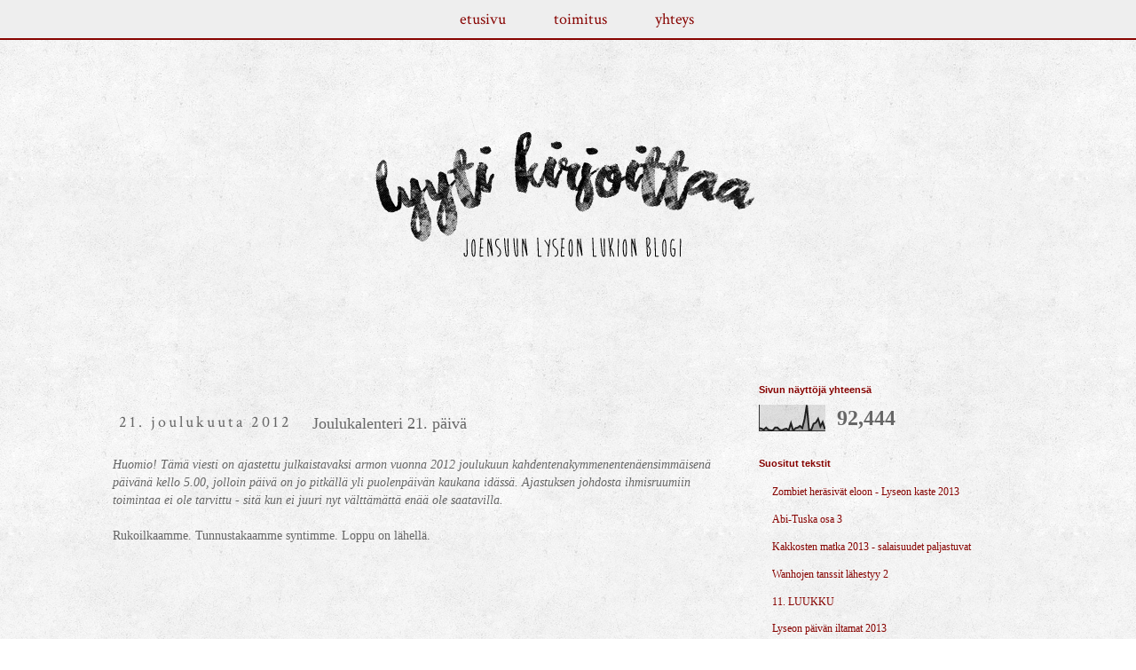

--- FILE ---
content_type: text/html; charset=UTF-8
request_url: https://lyseonlukiojns.blogspot.com/b/stats?style=BLACK_TRANSPARENT&timeRange=ALL_TIME&token=APq4FmBlKy_c-A6M4jc6e0-QIjfwQIJyab-jssOGbNJo0XbHPL_UBi8577FYCSh_21HhijNrfwHRmLYpQaedKYA9TiRQ1m3qiw
body_size: -25
content:
{"total":92444,"sparklineOptions":{"backgroundColor":{"fillOpacity":0.1,"fill":"#000000"},"series":[{"areaOpacity":0.3,"color":"#202020"}]},"sparklineData":[[0,10],[1,8],[2,4],[3,12],[4,4],[5,2],[6,2],[7,12],[8,12],[9,4],[10,2],[11,6],[12,8],[13,2],[14,28],[15,0],[16,10],[17,12],[18,18],[19,10],[20,42],[21,94],[22,2],[23,4],[24,26],[25,30],[26,44],[27,16],[28,32],[29,6]],"nextTickMs":3600000}